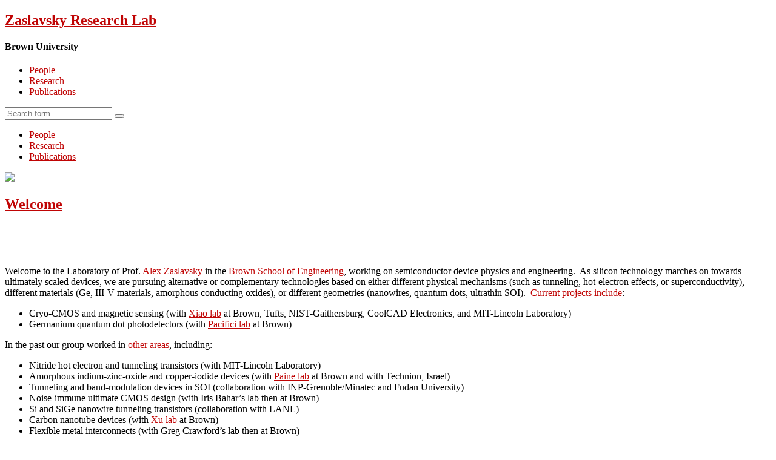

--- FILE ---
content_type: text/html; charset=UTF-8
request_url: https://sites.brown.edu/alex-zaslavsky-research-lab/
body_size: 11345
content:
<!DOCTYPE html>

<html class="no-js" lang="en-US" prefix="og: https://ogp.me/ns# fb: https://ogp.me/ns/fb#">

	<head profile="http://gmpg.org/xfn/11">
		
		<meta http-equiv="Content-Type" content="text/html; charset=UTF-8" />
		<meta name="viewport" content="width=device-width, initial-scale=1.0, maximum-scale=1.0, user-scalable=no" >
		 
		<title>Zaslavsky Research Lab &#8211; Brown University</title>
<meta name='robots' content='max-image-preview:large' />
<script>document.documentElement.className = document.documentElement.className.replace("no-js","js");</script>
<link rel='dns-prefetch' href='//fonts.googleapis.com' />
<link rel="alternate" type="application/rss+xml" title="Zaslavsky Research Lab &raquo; Feed" href="https://sites.brown.edu/alex-zaslavsky-research-lab/feed/" />
<link rel="alternate" title="oEmbed (JSON)" type="application/json+oembed" href="https://sites.brown.edu/alex-zaslavsky-research-lab/wp-json/oembed/1.0/embed?url=https%3A%2F%2Fsites.brown.edu%2Falex-zaslavsky-research-lab%2F" />
<link rel="alternate" title="oEmbed (XML)" type="text/xml+oembed" href="https://sites.brown.edu/alex-zaslavsky-research-lab/wp-json/oembed/1.0/embed?url=https%3A%2F%2Fsites.brown.edu%2Falex-zaslavsky-research-lab%2F&#038;format=xml" />
<style id='wp-img-auto-sizes-contain-inline-css' type='text/css'>
img:is([sizes=auto i],[sizes^="auto," i]){contain-intrinsic-size:3000px 1500px}
/*# sourceURL=wp-img-auto-sizes-contain-inline-css */
</style>
<style id='wp-emoji-styles-inline-css' type='text/css'>

	img.wp-smiley, img.emoji {
		display: inline !important;
		border: none !important;
		box-shadow: none !important;
		height: 1em !important;
		width: 1em !important;
		margin: 0 0.07em !important;
		vertical-align: -0.1em !important;
		background: none !important;
		padding: 0 !important;
	}
/*# sourceURL=wp-emoji-styles-inline-css */
</style>
<style id='wp-block-library-inline-css' type='text/css'>
:root{--wp-block-synced-color:#7a00df;--wp-block-synced-color--rgb:122,0,223;--wp-bound-block-color:var(--wp-block-synced-color);--wp-editor-canvas-background:#ddd;--wp-admin-theme-color:#007cba;--wp-admin-theme-color--rgb:0,124,186;--wp-admin-theme-color-darker-10:#006ba1;--wp-admin-theme-color-darker-10--rgb:0,107,160.5;--wp-admin-theme-color-darker-20:#005a87;--wp-admin-theme-color-darker-20--rgb:0,90,135;--wp-admin-border-width-focus:2px}@media (min-resolution:192dpi){:root{--wp-admin-border-width-focus:1.5px}}.wp-element-button{cursor:pointer}:root .has-very-light-gray-background-color{background-color:#eee}:root .has-very-dark-gray-background-color{background-color:#313131}:root .has-very-light-gray-color{color:#eee}:root .has-very-dark-gray-color{color:#313131}:root .has-vivid-green-cyan-to-vivid-cyan-blue-gradient-background{background:linear-gradient(135deg,#00d084,#0693e3)}:root .has-purple-crush-gradient-background{background:linear-gradient(135deg,#34e2e4,#4721fb 50%,#ab1dfe)}:root .has-hazy-dawn-gradient-background{background:linear-gradient(135deg,#faaca8,#dad0ec)}:root .has-subdued-olive-gradient-background{background:linear-gradient(135deg,#fafae1,#67a671)}:root .has-atomic-cream-gradient-background{background:linear-gradient(135deg,#fdd79a,#004a59)}:root .has-nightshade-gradient-background{background:linear-gradient(135deg,#330968,#31cdcf)}:root .has-midnight-gradient-background{background:linear-gradient(135deg,#020381,#2874fc)}:root{--wp--preset--font-size--normal:16px;--wp--preset--font-size--huge:42px}.has-regular-font-size{font-size:1em}.has-larger-font-size{font-size:2.625em}.has-normal-font-size{font-size:var(--wp--preset--font-size--normal)}.has-huge-font-size{font-size:var(--wp--preset--font-size--huge)}.has-text-align-center{text-align:center}.has-text-align-left{text-align:left}.has-text-align-right{text-align:right}.has-fit-text{white-space:nowrap!important}#end-resizable-editor-section{display:none}.aligncenter{clear:both}.items-justified-left{justify-content:flex-start}.items-justified-center{justify-content:center}.items-justified-right{justify-content:flex-end}.items-justified-space-between{justify-content:space-between}.screen-reader-text{border:0;clip-path:inset(50%);height:1px;margin:-1px;overflow:hidden;padding:0;position:absolute;width:1px;word-wrap:normal!important}.screen-reader-text:focus{background-color:#ddd;clip-path:none;color:#444;display:block;font-size:1em;height:auto;left:5px;line-height:normal;padding:15px 23px 14px;text-decoration:none;top:5px;width:auto;z-index:100000}html :where(.has-border-color){border-style:solid}html :where([style*=border-top-color]){border-top-style:solid}html :where([style*=border-right-color]){border-right-style:solid}html :where([style*=border-bottom-color]){border-bottom-style:solid}html :where([style*=border-left-color]){border-left-style:solid}html :where([style*=border-width]){border-style:solid}html :where([style*=border-top-width]){border-top-style:solid}html :where([style*=border-right-width]){border-right-style:solid}html :where([style*=border-bottom-width]){border-bottom-style:solid}html :where([style*=border-left-width]){border-left-style:solid}html :where(img[class*=wp-image-]){height:auto;max-width:100%}:where(figure){margin:0 0 1em}html :where(.is-position-sticky){--wp-admin--admin-bar--position-offset:var(--wp-admin--admin-bar--height,0px)}@media screen and (max-width:600px){html :where(.is-position-sticky){--wp-admin--admin-bar--position-offset:0px}}

/*# sourceURL=wp-block-library-inline-css */
</style><style id='wp-block-paragraph-inline-css' type='text/css'>
.is-small-text{font-size:.875em}.is-regular-text{font-size:1em}.is-large-text{font-size:2.25em}.is-larger-text{font-size:3em}.has-drop-cap:not(:focus):first-letter{float:left;font-size:8.4em;font-style:normal;font-weight:100;line-height:.68;margin:.05em .1em 0 0;text-transform:uppercase}body.rtl .has-drop-cap:not(:focus):first-letter{float:none;margin-left:.1em}p.has-drop-cap.has-background{overflow:hidden}:root :where(p.has-background){padding:1.25em 2.375em}:where(p.has-text-color:not(.has-link-color)) a{color:inherit}p.has-text-align-left[style*="writing-mode:vertical-lr"],p.has-text-align-right[style*="writing-mode:vertical-rl"]{rotate:180deg}
/*# sourceURL=https://sites.brown.edu/alex-zaslavsky-research-lab/wp-includes/blocks/paragraph/style.min.css */
</style>
<style id='global-styles-inline-css' type='text/css'>
:root{--wp--preset--aspect-ratio--square: 1;--wp--preset--aspect-ratio--4-3: 4/3;--wp--preset--aspect-ratio--3-4: 3/4;--wp--preset--aspect-ratio--3-2: 3/2;--wp--preset--aspect-ratio--2-3: 2/3;--wp--preset--aspect-ratio--16-9: 16/9;--wp--preset--aspect-ratio--9-16: 9/16;--wp--preset--color--black: #000000;--wp--preset--color--cyan-bluish-gray: #abb8c3;--wp--preset--color--white: #ffffff;--wp--preset--color--pale-pink: #f78da7;--wp--preset--color--vivid-red: #cf2e2e;--wp--preset--color--luminous-vivid-orange: #ff6900;--wp--preset--color--luminous-vivid-amber: #fcb900;--wp--preset--color--light-green-cyan: #7bdcb5;--wp--preset--color--vivid-green-cyan: #00d084;--wp--preset--color--pale-cyan-blue: #8ed1fc;--wp--preset--color--vivid-cyan-blue: #0693e3;--wp--preset--color--vivid-purple: #9b51e0;--wp--preset--gradient--vivid-cyan-blue-to-vivid-purple: linear-gradient(135deg,rgb(6,147,227) 0%,rgb(155,81,224) 100%);--wp--preset--gradient--light-green-cyan-to-vivid-green-cyan: linear-gradient(135deg,rgb(122,220,180) 0%,rgb(0,208,130) 100%);--wp--preset--gradient--luminous-vivid-amber-to-luminous-vivid-orange: linear-gradient(135deg,rgb(252,185,0) 0%,rgb(255,105,0) 100%);--wp--preset--gradient--luminous-vivid-orange-to-vivid-red: linear-gradient(135deg,rgb(255,105,0) 0%,rgb(207,46,46) 100%);--wp--preset--gradient--very-light-gray-to-cyan-bluish-gray: linear-gradient(135deg,rgb(238,238,238) 0%,rgb(169,184,195) 100%);--wp--preset--gradient--cool-to-warm-spectrum: linear-gradient(135deg,rgb(74,234,220) 0%,rgb(151,120,209) 20%,rgb(207,42,186) 40%,rgb(238,44,130) 60%,rgb(251,105,98) 80%,rgb(254,248,76) 100%);--wp--preset--gradient--blush-light-purple: linear-gradient(135deg,rgb(255,206,236) 0%,rgb(152,150,240) 100%);--wp--preset--gradient--blush-bordeaux: linear-gradient(135deg,rgb(254,205,165) 0%,rgb(254,45,45) 50%,rgb(107,0,62) 100%);--wp--preset--gradient--luminous-dusk: linear-gradient(135deg,rgb(255,203,112) 0%,rgb(199,81,192) 50%,rgb(65,88,208) 100%);--wp--preset--gradient--pale-ocean: linear-gradient(135deg,rgb(255,245,203) 0%,rgb(182,227,212) 50%,rgb(51,167,181) 100%);--wp--preset--gradient--electric-grass: linear-gradient(135deg,rgb(202,248,128) 0%,rgb(113,206,126) 100%);--wp--preset--gradient--midnight: linear-gradient(135deg,rgb(2,3,129) 0%,rgb(40,116,252) 100%);--wp--preset--font-size--small: 13px;--wp--preset--font-size--medium: 20px;--wp--preset--font-size--large: 36px;--wp--preset--font-size--x-large: 42px;--wp--preset--spacing--20: 0.44rem;--wp--preset--spacing--30: 0.67rem;--wp--preset--spacing--40: 1rem;--wp--preset--spacing--50: 1.5rem;--wp--preset--spacing--60: 2.25rem;--wp--preset--spacing--70: 3.38rem;--wp--preset--spacing--80: 5.06rem;--wp--preset--shadow--natural: 6px 6px 9px rgba(0, 0, 0, 0.2);--wp--preset--shadow--deep: 12px 12px 50px rgba(0, 0, 0, 0.4);--wp--preset--shadow--sharp: 6px 6px 0px rgba(0, 0, 0, 0.2);--wp--preset--shadow--outlined: 6px 6px 0px -3px rgb(255, 255, 255), 6px 6px rgb(0, 0, 0);--wp--preset--shadow--crisp: 6px 6px 0px rgb(0, 0, 0);}:where(.is-layout-flex){gap: 0.5em;}:where(.is-layout-grid){gap: 0.5em;}body .is-layout-flex{display: flex;}.is-layout-flex{flex-wrap: wrap;align-items: center;}.is-layout-flex > :is(*, div){margin: 0;}body .is-layout-grid{display: grid;}.is-layout-grid > :is(*, div){margin: 0;}:where(.wp-block-columns.is-layout-flex){gap: 2em;}:where(.wp-block-columns.is-layout-grid){gap: 2em;}:where(.wp-block-post-template.is-layout-flex){gap: 1.25em;}:where(.wp-block-post-template.is-layout-grid){gap: 1.25em;}.has-black-color{color: var(--wp--preset--color--black) !important;}.has-cyan-bluish-gray-color{color: var(--wp--preset--color--cyan-bluish-gray) !important;}.has-white-color{color: var(--wp--preset--color--white) !important;}.has-pale-pink-color{color: var(--wp--preset--color--pale-pink) !important;}.has-vivid-red-color{color: var(--wp--preset--color--vivid-red) !important;}.has-luminous-vivid-orange-color{color: var(--wp--preset--color--luminous-vivid-orange) !important;}.has-luminous-vivid-amber-color{color: var(--wp--preset--color--luminous-vivid-amber) !important;}.has-light-green-cyan-color{color: var(--wp--preset--color--light-green-cyan) !important;}.has-vivid-green-cyan-color{color: var(--wp--preset--color--vivid-green-cyan) !important;}.has-pale-cyan-blue-color{color: var(--wp--preset--color--pale-cyan-blue) !important;}.has-vivid-cyan-blue-color{color: var(--wp--preset--color--vivid-cyan-blue) !important;}.has-vivid-purple-color{color: var(--wp--preset--color--vivid-purple) !important;}.has-black-background-color{background-color: var(--wp--preset--color--black) !important;}.has-cyan-bluish-gray-background-color{background-color: var(--wp--preset--color--cyan-bluish-gray) !important;}.has-white-background-color{background-color: var(--wp--preset--color--white) !important;}.has-pale-pink-background-color{background-color: var(--wp--preset--color--pale-pink) !important;}.has-vivid-red-background-color{background-color: var(--wp--preset--color--vivid-red) !important;}.has-luminous-vivid-orange-background-color{background-color: var(--wp--preset--color--luminous-vivid-orange) !important;}.has-luminous-vivid-amber-background-color{background-color: var(--wp--preset--color--luminous-vivid-amber) !important;}.has-light-green-cyan-background-color{background-color: var(--wp--preset--color--light-green-cyan) !important;}.has-vivid-green-cyan-background-color{background-color: var(--wp--preset--color--vivid-green-cyan) !important;}.has-pale-cyan-blue-background-color{background-color: var(--wp--preset--color--pale-cyan-blue) !important;}.has-vivid-cyan-blue-background-color{background-color: var(--wp--preset--color--vivid-cyan-blue) !important;}.has-vivid-purple-background-color{background-color: var(--wp--preset--color--vivid-purple) !important;}.has-black-border-color{border-color: var(--wp--preset--color--black) !important;}.has-cyan-bluish-gray-border-color{border-color: var(--wp--preset--color--cyan-bluish-gray) !important;}.has-white-border-color{border-color: var(--wp--preset--color--white) !important;}.has-pale-pink-border-color{border-color: var(--wp--preset--color--pale-pink) !important;}.has-vivid-red-border-color{border-color: var(--wp--preset--color--vivid-red) !important;}.has-luminous-vivid-orange-border-color{border-color: var(--wp--preset--color--luminous-vivid-orange) !important;}.has-luminous-vivid-amber-border-color{border-color: var(--wp--preset--color--luminous-vivid-amber) !important;}.has-light-green-cyan-border-color{border-color: var(--wp--preset--color--light-green-cyan) !important;}.has-vivid-green-cyan-border-color{border-color: var(--wp--preset--color--vivid-green-cyan) !important;}.has-pale-cyan-blue-border-color{border-color: var(--wp--preset--color--pale-cyan-blue) !important;}.has-vivid-cyan-blue-border-color{border-color: var(--wp--preset--color--vivid-cyan-blue) !important;}.has-vivid-purple-border-color{border-color: var(--wp--preset--color--vivid-purple) !important;}.has-vivid-cyan-blue-to-vivid-purple-gradient-background{background: var(--wp--preset--gradient--vivid-cyan-blue-to-vivid-purple) !important;}.has-light-green-cyan-to-vivid-green-cyan-gradient-background{background: var(--wp--preset--gradient--light-green-cyan-to-vivid-green-cyan) !important;}.has-luminous-vivid-amber-to-luminous-vivid-orange-gradient-background{background: var(--wp--preset--gradient--luminous-vivid-amber-to-luminous-vivid-orange) !important;}.has-luminous-vivid-orange-to-vivid-red-gradient-background{background: var(--wp--preset--gradient--luminous-vivid-orange-to-vivid-red) !important;}.has-very-light-gray-to-cyan-bluish-gray-gradient-background{background: var(--wp--preset--gradient--very-light-gray-to-cyan-bluish-gray) !important;}.has-cool-to-warm-spectrum-gradient-background{background: var(--wp--preset--gradient--cool-to-warm-spectrum) !important;}.has-blush-light-purple-gradient-background{background: var(--wp--preset--gradient--blush-light-purple) !important;}.has-blush-bordeaux-gradient-background{background: var(--wp--preset--gradient--blush-bordeaux) !important;}.has-luminous-dusk-gradient-background{background: var(--wp--preset--gradient--luminous-dusk) !important;}.has-pale-ocean-gradient-background{background: var(--wp--preset--gradient--pale-ocean) !important;}.has-electric-grass-gradient-background{background: var(--wp--preset--gradient--electric-grass) !important;}.has-midnight-gradient-background{background: var(--wp--preset--gradient--midnight) !important;}.has-small-font-size{font-size: var(--wp--preset--font-size--small) !important;}.has-medium-font-size{font-size: var(--wp--preset--font-size--medium) !important;}.has-large-font-size{font-size: var(--wp--preset--font-size--large) !important;}.has-x-large-font-size{font-size: var(--wp--preset--font-size--x-large) !important;}
/*# sourceURL=global-styles-inline-css */
</style>

<style id='classic-theme-styles-inline-css' type='text/css'>
/*! This file is auto-generated */
.wp-block-button__link{color:#fff;background-color:#32373c;border-radius:9999px;box-shadow:none;text-decoration:none;padding:calc(.667em + 2px) calc(1.333em + 2px);font-size:1.125em}.wp-block-file__button{background:#32373c;color:#fff;text-decoration:none}
/*# sourceURL=/wp-includes/css/classic-themes.min.css */
</style>
<link rel='stylesheet' id='brown-header-style-css' href='https://sites.brown.edu/alex-zaslavsky-research-lab/wp-content/plugins/brown-header/brown-header.css?ver=6.9' type='text/css' media='all' />
<link rel='stylesheet' id='wpa-style-css' href='https://sites.brown.edu/alex-zaslavsky-research-lab/wp-content/plugins/wp-accessibility/css/wpa-style.css?ver=2.2.5' type='text/css' media='all' />
<style id='wpa-style-inline-css' type='text/css'>

.wpa-hide-ltr#skiplinks a, .wpa-hide-ltr#skiplinks a:hover, .wpa-hide-ltr#skiplinks a:visited {
	
}
.wpa-hide-ltr#skiplinks a:active,  .wpa-hide-ltr#skiplinks a:focus {
	
}
	:root { --admin-bar-top : 7px; }
/*# sourceURL=wpa-style-inline-css */
</style>
<link rel='stylesheet' id='lovecraft_googleFonts-css' href='//fonts.googleapis.com/css?family=Lato%3A400%2C700%2C900%7CPlayfair+Display%3A400%2C700%2C400italic&#038;ver=6.9' type='text/css' media='all' />
<link rel='stylesheet' id='lovecraft_genericons-css' href='https://sites.brown.edu/alex-zaslavsky-research-lab/wp-content/themes/lovecraft/genericons/genericons.css?ver=6.9' type='text/css' media='all' />
<link rel='stylesheet' id='lovecraft_style-css' href='https://sites.brown.edu/alex-zaslavsky-research-lab/wp-content/themes/lovecraft/style.css?ver=6.9' type='text/css' media='all' />
<script type="text/javascript" src="https://sites.brown.edu/alex-zaslavsky-research-lab/wp-includes/js/jquery/jquery.min.js?ver=3.7.1" id="jquery-core-js"></script>
<script type="text/javascript" src="https://sites.brown.edu/alex-zaslavsky-research-lab/wp-includes/js/jquery/jquery-migrate.min.js?ver=3.4.1" id="jquery-migrate-js"></script>
<script type="text/javascript" src="https://sites.brown.edu/alex-zaslavsky-research-lab/wp-content/plugins/brown-header/brown-header.js?ver=6.9" id="brown-header-script-js"></script>
<link rel="https://api.w.org/" href="https://sites.brown.edu/alex-zaslavsky-research-lab/wp-json/" /><link rel="alternate" title="JSON" type="application/json" href="https://sites.brown.edu/alex-zaslavsky-research-lab/wp-json/wp/v2/pages/2" /><link rel="EditURI" type="application/rsd+xml" title="RSD" href="https://sites.brown.edu/alex-zaslavsky-research-lab/xmlrpc.php?rsd" />
<meta name="generator" content="sites.brown.edu 6.9 - http://sites.brown.edu/" />
<link rel="canonical" href="https://sites.brown.edu/alex-zaslavsky-research-lab/" />
<link rel='shortlink' href='https://sites.brown.edu/alex-zaslavsky-research-lab/' />
	<style>
		@media screen and (max-width: 782px) {
			#wpadminbar li#wp-admin-bar-log-in,
			#wpadminbar li#wp-admin-bar-register {
				display: block;
			}

			#wpadminbar li#wp-admin-bar-log-in a,
			#wpadminbar li#wp-admin-bar-register a {
				padding: 0 8px;
			}
		}
	</style>
<meta property="og:title" content="Welcome" />
<meta property="og:type" content="website" />
<meta property="og:url" content="https://sites.brown.edu/alex-zaslavsky-research-lab/" />
<meta property="og:description" content="&amp;nbsp; Welcome to the Laboratory of Prof. Alex Zaslavsky in the Brown School of Engineering, working on semiconductor device physics and engineering. &nbsp;As silicon technology marches on towards ultimately scaled devices, we are pursuing alternative or complementary technologies based on either different physical mechanisms (such as tunneling, hot-electron effects, or superconductivity), different materials (Ge, III-V [&amp;hellip;]" />
<meta property="og:site_name" content="Zaslavsky Research Lab" />
<meta property="og:locale" content="en_US" />
<meta name="twitter:card" content="summary" />
<meta name="twitter:title" content="Welcome" />
<meta name="twitter:description" content="&amp;nbsp; Welcome to the Laboratory of Prof. Alex Zaslavsky in the Brown School of Engineering, working on semiconductor device physics and engineering. &nbsp;As silicon technology marches on towards ultimately scaled devices, we are pursuing alternative or complementary technologies based on either different physical mechanisms (such as tunneling, hot-electron effects, or superconductivity), different materials (Ge, III-V [&amp;hellip;]" />

        <script type="text/javascript">
            var jQueryMigrateHelperHasSentDowngrade = false;

			window.onerror = function( msg, url, line, col, error ) {
				// Break out early, do not processing if a downgrade reqeust was already sent.
				if ( jQueryMigrateHelperHasSentDowngrade ) {
					return true;
                }

				var xhr = new XMLHttpRequest();
				var nonce = 'd313acebdd';
				var jQueryFunctions = [
					'andSelf',
					'browser',
					'live',
					'boxModel',
					'support.boxModel',
					'size',
					'swap',
					'clean',
					'sub',
                ];
				var match_pattern = /\)\.(.+?) is not a function/;
                var erroredFunction = msg.match( match_pattern );

                // If there was no matching functions, do not try to downgrade.
                if ( null === erroredFunction || typeof erroredFunction !== 'object' || typeof erroredFunction[1] === "undefined" || -1 === jQueryFunctions.indexOf( erroredFunction[1] ) ) {
                    return true;
                }

                // Set that we've now attempted a downgrade request.
                jQueryMigrateHelperHasSentDowngrade = true;

				xhr.open( 'POST', 'https://sites.brown.edu/alex-zaslavsky-research-lab/wp-admin/admin-ajax.php' );
				xhr.setRequestHeader( 'Content-Type', 'application/x-www-form-urlencoded' );
				xhr.onload = function () {
					var response,
                        reload = false;

					if ( 200 === xhr.status ) {
                        try {
                        	response = JSON.parse( xhr.response );

                        	reload = response.data.reload;
                        } catch ( e ) {
                        	reload = false;
                        }
                    }

					// Automatically reload the page if a deprecation caused an automatic downgrade, ensure visitors get the best possible experience.
					if ( reload ) {
						location.reload();
                    }
				};

				xhr.send( encodeURI( 'action=jquery-migrate-downgrade-version&_wpnonce=' + nonce ) );

				// Suppress error alerts in older browsers
				return true;
			}
        </script>

		      
	      <!-- Customizer CSS --> 
	      
	      <style type="text/css">
	           body a { color:#c00404; }	           body a:hover { color:#c00404; }
	           .blog-title a:hover { color:#c00404; }	           
	           .main-menu li:hover > a { color:#c00404; }	           .main-menu > .menu-item-has-children > a:after { border-top-color:#c00404; }	           .main-menu > .menu-item-has-children > a:hover:after { border-top-color:#c00404; }	           
	           .sticky-post { background:#c00404; }	           .sticky-post:after { border-right-color:#c00404; }	           .sticky-post:after { border-left-color:#c00404; }	           .post-meta a { color:#c00404; }	           .post-meta a:hover { border-bottom-color:#c00404; }	           
	           .post-content a { color:#c00404; }	           .post-content a:hover { color:#c00404; }	           .post-content blockquote:after { color:#c00404; }	           .post-content input[type="submit"]:hover { background:#c00404; }	           .post-content input[type="button"]:hover { background:#c00404; }	           .post-content input[type="reset"]:hover { background:#c00404; }	           
	           .post-content .page-links a:hover { background:#c00404; }	           .post-tags a:hover { background:#c00404; }	           .post-tags a:hover:before { border-right-color:#c00404; }	           .post-navigation h4 a:hover { color:#c00404; }	           
	           .comments-title-link a { color:#c00404; }	           .comments .pingbacks li a:hover { color:#c00404; }	           .comment-header h4 a:hover { color:#c00404; }	           .bypostauthor .comment-author-icon { background:#c00404; }	           .form-submit #submit:hover { background-color:#c00404; }	           .comments-nav a:hover { color:#c00404; }	           .pingbacks-title { border-bottom-color:#c00404; }	           
	           .archive-navigation a:hover { color:#c00404; }				
			   .widget-title { border-bottom-color:#c00404; }	           
	           .widget-content .textwidget a:hover { color:#c00404; }	           .widget_archive li a:hover { color:#c00404; }	           .widget_categories li a:hover { color:#c00404; }	           .widget_meta li a:hover { color:#c00404; }	           .widget_nav_menu li a:hover { color:#c00404; }	           .widget_rss .widget-content ul a.rsswidget:hover { color:#c00404; }	           #wp-calendar thead th { color:#c00404; }	           #wp-calendar tfoot a:hover { color:#c00404; }	           .widget .tagcloud a:hover { background:#c00404; }	           .widget .tagcloud a:hover:before { border-right-color:#c00404; }	           .footer .widget .tagcloud a:hover { background:#c00404; }	           .footer .widget .tagcloud a:hover:before { border-right-color:#c00404; }	           .search-button:hover .genericon { color:#c00404; }	           .wrapper .search-button:hover .genericon { color:#c00404; }	           .footer .search-button:hover .genericon { color:#c00404; }	           
	           .credits .sep { color:#c00404; }	           .credits p a:hover { color:#c00404; }
	           .nav-toggle.active .bar { background-color:#c00404; }	           .search-toggle.active .genericon { color:#c00404; }	           .mobile-menu .current-menu-item:before { color:#c00404; }	           .mobile-menu .current_page_item:before { color:#c00404; }	           
				
				
	      </style> 
	      
	      <!--/Customizer CSS-->
	      
      <style type="text/css">
/* <![CDATA[ */
img.latex { vertical-align: middle; border: none; }
/* ]]> */
</style>
	
	</head>
	
	<body class="home wp-singular page-template page-template-full-width-page-template page-template-full-width-page-template-php page page-id-2 wp-theme-lovecraft metaslider-plugin">
		
		<div class="header-wrapper">
		
			<div class="header section bg-white small-padding">
			
				<div class="section-inner">
					
									
						<h2 class="blog-title">
							<a href="https://sites.brown.edu/alex-zaslavsky-research-lab" title="Zaslavsky Research Lab &mdash; Brown University" rel="home">Zaslavsky Research Lab</a>
						</h2>
						
												
							<h4 class="blog-tagline">
								Brown University							</h4>
							
												
													
					<div class="clear"></div>
				
				</div> <!-- /section-inner -->
						
			</div> <!-- /header -->
			
			<div class="toggles">
						
				<div class="nav-toggle toggle">
					
					<div class="bar"></div>
					<div class="bar"></div>
					<div class="bar"></div>
					
				</div>
				
				<div class="search-toggle toggle">
					
					<div class="genericon genericon-search"></div>
					
				</div>
				
				<div class="clear"></div>
				
			</div> <!-- /toggles -->
		
		</div> <!-- /header-wrapper -->
		
		<div class="navigation bg-white no-padding">
			
			<div class="section-inner">
				
				<ul class="mobile-menu">
				
					<li id="menu-item-26" class="menu-item menu-item-type-post_type menu-item-object-page menu-item-26"><a href="https://sites.brown.edu/alex-zaslavsky-research-lab/people/">People</a></li>
<li id="menu-item-27" class="menu-item menu-item-type-post_type menu-item-object-page menu-item-27"><a href="https://sites.brown.edu/alex-zaslavsky-research-lab/research/">Research</a></li>
<li id="menu-item-25" class="menu-item menu-item-type-post_type menu-item-object-page menu-item-25"><a href="https://sites.brown.edu/alex-zaslavsky-research-lab/publications/">Publications</a></li>
					
				</ul>
				
				<div class="mobile-search">
				
					<form method="get" class="search-form" id="search-form" action="https://sites.brown.edu/alex-zaslavsky-research-lab/">
	<input type="search" class="search-field" placeholder="Search form" name="s" id="s" /> 
	<button type="submit" class="search-button"><div class="genericon genericon-search"></button>
</form>				
				</div>
				
				<ul class="main-menu">
				
					<li class="menu-item menu-item-type-post_type menu-item-object-page menu-item-26"><a href="https://sites.brown.edu/alex-zaslavsky-research-lab/people/">People</a></li>
<li class="menu-item menu-item-type-post_type menu-item-object-page menu-item-27"><a href="https://sites.brown.edu/alex-zaslavsky-research-lab/research/">Research</a></li>
<li class="menu-item menu-item-type-post_type menu-item-object-page menu-item-25"><a href="https://sites.brown.edu/alex-zaslavsky-research-lab/publications/">Publications</a></li>
					
				</ul>
				
				<div class="clear"></div>
				
			</div> <!-- /section-inner -->
			
		</div> <!-- /navigation -->
		
				
			<div class="header-image bg-image" style="background-image: url(https://sites.brown.edu/template/files/2018/08/template-image-1-12z8q82.jpg)">
				
				<img src="https://sites.brown.edu/template/files/2018/08/template-image-1-12z8q82.jpg">				
			</div>
		
		
<div class="wrapper section">
	
	<div class="section-inner">

		<div class="content">
													        
							
				<div id="post-2" class="post single post-2 page type-page status-publish hentry">
							
					<div class="post-inner">
				
						<div class="post-header">
							
						    <h2 class="post-title"><a href="https://sites.brown.edu/alex-zaslavsky-research-lab/" title="Welcome">Welcome</a></h2>
						    
						    						    	    
						</div> <!-- /post-header -->
						
								
							<div class="post-content">
							
								
<div id="content" role="main">
<section id="main-content">
<article class="node-page " role="article">
<div class="content">
<div class="field-body">
<p>&nbsp;</p>
<div class="wp-block-image"><img fetchpriority="high" decoding="async" class="alignnone size-medium wp-image-149" src="https://sites.brown.edu/alex-zaslavsky-research-lab/files/2024/03/Banner-7a255616b7ec30ef-300x60.jpg" alt="" width="1200" height="240" srcset="https://sites.brown.edu/alex-zaslavsky-research-lab/files/2024/03/Banner-7a255616b7ec30ef-300x60.jpg 300w, https://sites.brown.edu/alex-zaslavsky-research-lab/files/2024/03/Banner-7a255616b7ec30ef-1024x206.jpg 1024w, https://sites.brown.edu/alex-zaslavsky-research-lab/files/2024/03/Banner-7a255616b7ec30ef-768x154.jpg 768w, https://sites.brown.edu/alex-zaslavsky-research-lab/files/2024/03/Banner-7a255616b7ec30ef-1536x309.jpg 1536w, https://sites.brown.edu/alex-zaslavsky-research-lab/files/2024/03/Banner-7a255616b7ec30ef-900x181.jpg 900w, https://sites.brown.edu/alex-zaslavsky-research-lab/files/2024/03/Banner-7a255616b7ec30ef-1280x257.jpg 1280w, https://sites.brown.edu/alex-zaslavsky-research-lab/files/2024/03/Banner-7a255616b7ec30ef.jpg 1920w" sizes="(max-width: 1200px) 100vw, 1200px" /></div>
<p>Welcome to the Laboratory of Prof. <a href="https://engineering.brown.edu/people/alexander-zaslavsky">Alex Zaslavsky</a> in the <a href="https://engineering.brown.edu/">Brown School of Engineering</a>, working on semiconductor device physics and engineering.  As silicon technology marches on towards ultimately scaled devices, we are pursuing alternative or complementary technologies based on either different physical mechanisms (such as tunneling, hot-electron effects, or superconductivity), different materials (Ge, III-V materials, amorphous conducting oxides), or different geometries (nanowires, quantum dots, ultrathin SOI).  <a href="https://sites.brown.edu/alex-zaslavsky-research-lab/research/">Current projects include</a>:</p>
<ul>
<li>Cryo-CMOS and magnetic sensing (with <a href="https://sites.brown.edu/xiaolab/">Xiao lab</a> at Brown, Tufts, NIST-Gaithersburg, CoolCAD Electronics, and MIT-Lincoln Laboratory)</li>
<li>Germanium quantum dot photodetectors (with <a href="https://engineering.brown.edu/people/domenico-pacifici">Pacifici lab</a> at Brown)</li>
</ul>
<p>In the past our group worked in <a href="https://sites.brown.edu/alex-zaslavsky-research-lab/research/">other areas</a>, including:</p>
<ul>
<li>Nitride hot electron and tunneling transistors (with MIT-Lincoln Laboratory)</li>
<li>Amorphous indium-zinc-oxide and copper-iodide devices (with <a href="https://engineering.brown.edu/people/david-paine">Paine lab</a> at Brown and with Technion, Israel)</li>
<li>Tunneling and band-modulation devices in SOI (collaboration with INP-Grenoble/Minatec and Fudan University)</li>
<li>Noise-immune ultimate CMOS design (with Iris Bahar&#8217;s lab then at Brown)</li>
<li>Si and SiGe nanowire tunneling transistors (collaboration with LANL)</li>
<li>Carbon nanotube devices (with <a href="https://engineering.brown.edu/people/jimmy-xu">Xu lab</a> at Brown)</li>
<li>Flexible metal interconnects (with Greg Crawford&#8217;s lab then at Brown)</li>
<li>Magnetotunneling in 2DEG and Si/Ge (with IBM Yorktown and SUNY-Stony Brook)</li>
</ul>
<p><a href="https://sites.brown.edu/alex-zaslavsky-research-lab/people/">Alumni of the Zaslavsky laboratory</a> &#8212; our most significant product by far &#8212; are well-equipped for future semiconductor device R&amp;D by acquiring a full skill set, from device fabrication to characterization and modeling.  They have moved on to a range of semiconductor companies (from Micron to Applied Materials, to GlobalFoundries, to Synopsys), government labs (from NIST to CNRS to Paul Scherrer Institute), and major industrial companies (like EMC and Apple).</p>
</div>
</div>
</article>
</section>
</div>


							
							</div>
						
											
					</div> <!-- /post-inner -->
															
									
				</div> <!-- /post -->
											                        
		   	    
		
		</div> <!-- /content -->
		
	</div> <!-- /section-inner -->
	
</div> <!-- /wrapper.section -->
								

<div class="credits section bg-dark">
			
	<div class="credits-inner section-inner">
	
		<p>Powered by <a href="http://www.wordpress.org">WordPress</a> <span class="sep">&amp;</span> <span>Theme by <a href="http://www.andersnoren.se">Anders Norén</a></span></p>
	
	</div> <!-- /section-inner -->

</div> <!-- /credits.section -->

<script type="speculationrules">
{"prefetch":[{"source":"document","where":{"and":[{"href_matches":"/alex-zaslavsky-research-lab/*"},{"not":{"href_matches":["/alex-zaslavsky-research-lab/wp-*.php","/alex-zaslavsky-research-lab/wp-admin/*","/alex-zaslavsky-research-lab/files/*","/alex-zaslavsky-research-lab/wp-content/*","/alex-zaslavsky-research-lab/wp-content/plugins/*","/alex-zaslavsky-research-lab/wp-content/themes/lovecraft/*","/alex-zaslavsky-research-lab/*\\?(.+)"]}},{"not":{"selector_matches":"a[rel~=\"nofollow\"]"}},{"not":{"selector_matches":".no-prefetch, .no-prefetch a"}}]},"eagerness":"conservative"}]}
</script>
<script type="text/javascript" id="blog_templates_front-js-extra">
/* <![CDATA[ */
var blog_templates_params = {"type":"0"};
//# sourceURL=blog_templates_front-js-extra
/* ]]> */
</script>
<script type="text/javascript" src="https://sites.brown.edu/alex-zaslavsky-research-lab/wp-content/plugins/blogtemplates//blogtemplatesfiles/assets/js/front.js?ver=2.6.8.2" id="blog_templates_front-js"></script>
<script type="text/javascript" src="https://sites.brown.edu/alex-zaslavsky-research-lab/wp-content/themes/lovecraft/js/doubletaptogo.js?ver=6.9" id="lovecraft_doubletap-js"></script>
<script type="text/javascript" src="https://sites.brown.edu/alex-zaslavsky-research-lab/wp-content/themes/lovecraft/js/global.js?ver=6.9" id="lovecraft_global-js"></script>
<script type="text/javascript" id="wp-accessibility-js-extra">
/* <![CDATA[ */
var wpa = {"skiplinks":{"enabled":true,"output":""},"target":"1","tabindex":"1","underline":{"enabled":false,"target":"a"},"videos":"","dir":"ltr","lang":"en-US","titles":"1","labels":"1","wpalabels":{"s":"Search","author":"Name","email":"Email","url":"Website","comment":"Comment"},"alt":"","altSelector":".hentry img[alt]:not([alt=\"\"]), .comment-content img[alt]:not([alt=\"\"]), #content img[alt]:not([alt=\"\"]),.entry-content img[alt]:not([alt=\"\"])","current":"","errors":"","tracking":"","ajaxurl":"https://sites.brown.edu/alex-zaslavsky-research-lab/wp-admin/admin-ajax.php","security":"2a4867f86f","action":"wpa_stats_action","url":"disabled","post_id":"2","continue":"","pause":"Pause video","play":"Play video","restUrl":"https://sites.brown.edu/alex-zaslavsky-research-lab/wp-json/wp/v2/media","ldType":"button","ldHome":"https://sites.brown.edu/alex-zaslavsky-research-lab","ldText":"\u003Cspan class=\"dashicons dashicons-media-text\" aria-hidden=\"true\"\u003E\u003C/span\u003E\u003Cspan class=\"screen-reader\"\u003ELong Description\u003C/span\u003E"};
//# sourceURL=wp-accessibility-js-extra
/* ]]> */
</script>
<script type="text/javascript" src="https://sites.brown.edu/alex-zaslavsky-research-lab/wp-content/plugins/wp-accessibility/js/wp-accessibility.min.js?ver=2.2.5" id="wp-accessibility-js" defer="defer" data-wp-strategy="defer"></script>
<script id="wp-emoji-settings" type="application/json">
{"baseUrl":"https://s.w.org/images/core/emoji/17.0.2/72x72/","ext":".png","svgUrl":"https://s.w.org/images/core/emoji/17.0.2/svg/","svgExt":".svg","source":{"concatemoji":"https://sites.brown.edu/alex-zaslavsky-research-lab/wp-includes/js/wp-emoji-release.min.js?ver=6.9"}}
</script>
<script type="module">
/* <![CDATA[ */
/*! This file is auto-generated */
const a=JSON.parse(document.getElementById("wp-emoji-settings").textContent),o=(window._wpemojiSettings=a,"wpEmojiSettingsSupports"),s=["flag","emoji"];function i(e){try{var t={supportTests:e,timestamp:(new Date).valueOf()};sessionStorage.setItem(o,JSON.stringify(t))}catch(e){}}function c(e,t,n){e.clearRect(0,0,e.canvas.width,e.canvas.height),e.fillText(t,0,0);t=new Uint32Array(e.getImageData(0,0,e.canvas.width,e.canvas.height).data);e.clearRect(0,0,e.canvas.width,e.canvas.height),e.fillText(n,0,0);const a=new Uint32Array(e.getImageData(0,0,e.canvas.width,e.canvas.height).data);return t.every((e,t)=>e===a[t])}function p(e,t){e.clearRect(0,0,e.canvas.width,e.canvas.height),e.fillText(t,0,0);var n=e.getImageData(16,16,1,1);for(let e=0;e<n.data.length;e++)if(0!==n.data[e])return!1;return!0}function u(e,t,n,a){switch(t){case"flag":return n(e,"\ud83c\udff3\ufe0f\u200d\u26a7\ufe0f","\ud83c\udff3\ufe0f\u200b\u26a7\ufe0f")?!1:!n(e,"\ud83c\udde8\ud83c\uddf6","\ud83c\udde8\u200b\ud83c\uddf6")&&!n(e,"\ud83c\udff4\udb40\udc67\udb40\udc62\udb40\udc65\udb40\udc6e\udb40\udc67\udb40\udc7f","\ud83c\udff4\u200b\udb40\udc67\u200b\udb40\udc62\u200b\udb40\udc65\u200b\udb40\udc6e\u200b\udb40\udc67\u200b\udb40\udc7f");case"emoji":return!a(e,"\ud83e\u1fac8")}return!1}function f(e,t,n,a){let r;const o=(r="undefined"!=typeof WorkerGlobalScope&&self instanceof WorkerGlobalScope?new OffscreenCanvas(300,150):document.createElement("canvas")).getContext("2d",{willReadFrequently:!0}),s=(o.textBaseline="top",o.font="600 32px Arial",{});return e.forEach(e=>{s[e]=t(o,e,n,a)}),s}function r(e){var t=document.createElement("script");t.src=e,t.defer=!0,document.head.appendChild(t)}a.supports={everything:!0,everythingExceptFlag:!0},new Promise(t=>{let n=function(){try{var e=JSON.parse(sessionStorage.getItem(o));if("object"==typeof e&&"number"==typeof e.timestamp&&(new Date).valueOf()<e.timestamp+604800&&"object"==typeof e.supportTests)return e.supportTests}catch(e){}return null}();if(!n){if("undefined"!=typeof Worker&&"undefined"!=typeof OffscreenCanvas&&"undefined"!=typeof URL&&URL.createObjectURL&&"undefined"!=typeof Blob)try{var e="postMessage("+f.toString()+"("+[JSON.stringify(s),u.toString(),c.toString(),p.toString()].join(",")+"));",a=new Blob([e],{type:"text/javascript"});const r=new Worker(URL.createObjectURL(a),{name:"wpTestEmojiSupports"});return void(r.onmessage=e=>{i(n=e.data),r.terminate(),t(n)})}catch(e){}i(n=f(s,u,c,p))}t(n)}).then(e=>{for(const n in e)a.supports[n]=e[n],a.supports.everything=a.supports.everything&&a.supports[n],"flag"!==n&&(a.supports.everythingExceptFlag=a.supports.everythingExceptFlag&&a.supports[n]);var t;a.supports.everythingExceptFlag=a.supports.everythingExceptFlag&&!a.supports.flag,a.supports.everything||((t=a.source||{}).concatemoji?r(t.concatemoji):t.wpemoji&&t.twemoji&&(r(t.twemoji),r(t.wpemoji)))});
//# sourceURL=https://sites.brown.edu/alex-zaslavsky-research-lab/wp-includes/js/wp-emoji-loader.min.js
/* ]]> */
</script>

</body>
</html>